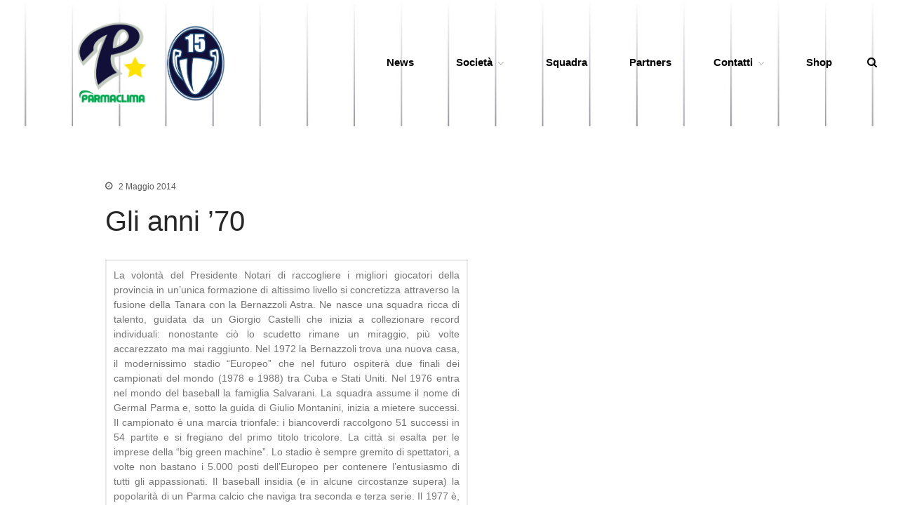

--- FILE ---
content_type: text/html; charset=UTF-8
request_url: https://test.parmabaseball.it/gli-anni-70/
body_size: 14713
content:
<!DOCTYPE html>
<html lang="it-IT">
<head>
	<meta charset="UTF-8">
	<meta name="viewport" content="width=device-width,initial-scale=1,maximum-scale=1,user-scalable=no">
	<title>Gli anni &#8217;70 &#8211; 1949 Parma Baseball</title>
<meta name='robots' content='max-image-preview:large' />
<link rel='dns-prefetch' href='//fonts.googleapis.com' />
<link rel="alternate" type="application/rss+xml" title="1949 Parma Baseball &raquo; Feed" href="https://test.parmabaseball.it/feed/" />
<link rel="alternate" type="application/rss+xml" title="1949 Parma Baseball &raquo; Feed dei commenti" href="https://test.parmabaseball.it/comments/feed/" />
<link rel="alternate" type="application/rss+xml" title="1949 Parma Baseball &raquo; Gli anni &#8217;70 Feed dei commenti" href="https://test.parmabaseball.it/gli-anni-70/feed/" />
<link rel="alternate" title="oEmbed (JSON)" type="application/json+oembed" href="https://test.parmabaseball.it/wp-json/oembed/1.0/embed?url=https%3A%2F%2Ftest.parmabaseball.it%2Fgli-anni-70%2F" />
<link rel="alternate" title="oEmbed (XML)" type="text/xml+oembed" href="https://test.parmabaseball.it/wp-json/oembed/1.0/embed?url=https%3A%2F%2Ftest.parmabaseball.it%2Fgli-anni-70%2F&#038;format=xml" />
			<style>
			#wp-admin-bar-layers-edit-layout .ab-icon:before{
				font-family: "layers-interface" !important;
				content: "\e62f" !important;
				font-size: 16px !important;
			}
			</style>
		<style id='wp-img-auto-sizes-contain-inline-css' type='text/css'>
img:is([sizes=auto i],[sizes^="auto," i]){contain-intrinsic-size:3000px 1500px}
/*# sourceURL=wp-img-auto-sizes-contain-inline-css */
</style>
<style id='wp-emoji-styles-inline-css' type='text/css'>

	img.wp-smiley, img.emoji {
		display: inline !important;
		border: none !important;
		box-shadow: none !important;
		height: 1em !important;
		width: 1em !important;
		margin: 0 0.07em !important;
		vertical-align: -0.1em !important;
		background: none !important;
		padding: 0 !important;
	}
/*# sourceURL=wp-emoji-styles-inline-css */
</style>
<link rel='stylesheet' id='wp-block-library-css' href='https://test.parmabaseball.it/wp-includes/css/dist/block-library/style.min.css?ver=6.9' type='text/css' media='all' />
<style id='classic-theme-styles-inline-css' type='text/css'>
/*! This file is auto-generated */
.wp-block-button__link{color:#fff;background-color:#32373c;border-radius:9999px;box-shadow:none;text-decoration:none;padding:calc(.667em + 2px) calc(1.333em + 2px);font-size:1.125em}.wp-block-file__button{background:#32373c;color:#fff;text-decoration:none}
/*# sourceURL=/wp-includes/css/classic-themes.min.css */
</style>
<style id='global-styles-inline-css' type='text/css'>
:root{--wp--preset--aspect-ratio--square: 1;--wp--preset--aspect-ratio--4-3: 4/3;--wp--preset--aspect-ratio--3-4: 3/4;--wp--preset--aspect-ratio--3-2: 3/2;--wp--preset--aspect-ratio--2-3: 2/3;--wp--preset--aspect-ratio--16-9: 16/9;--wp--preset--aspect-ratio--9-16: 9/16;--wp--preset--color--black: #000000;--wp--preset--color--cyan-bluish-gray: #abb8c3;--wp--preset--color--white: #ffffff;--wp--preset--color--pale-pink: #f78da7;--wp--preset--color--vivid-red: #cf2e2e;--wp--preset--color--luminous-vivid-orange: #ff6900;--wp--preset--color--luminous-vivid-amber: #fcb900;--wp--preset--color--light-green-cyan: #7bdcb5;--wp--preset--color--vivid-green-cyan: #00d084;--wp--preset--color--pale-cyan-blue: #8ed1fc;--wp--preset--color--vivid-cyan-blue: #0693e3;--wp--preset--color--vivid-purple: #9b51e0;--wp--preset--gradient--vivid-cyan-blue-to-vivid-purple: linear-gradient(135deg,rgb(6,147,227) 0%,rgb(155,81,224) 100%);--wp--preset--gradient--light-green-cyan-to-vivid-green-cyan: linear-gradient(135deg,rgb(122,220,180) 0%,rgb(0,208,130) 100%);--wp--preset--gradient--luminous-vivid-amber-to-luminous-vivid-orange: linear-gradient(135deg,rgb(252,185,0) 0%,rgb(255,105,0) 100%);--wp--preset--gradient--luminous-vivid-orange-to-vivid-red: linear-gradient(135deg,rgb(255,105,0) 0%,rgb(207,46,46) 100%);--wp--preset--gradient--very-light-gray-to-cyan-bluish-gray: linear-gradient(135deg,rgb(238,238,238) 0%,rgb(169,184,195) 100%);--wp--preset--gradient--cool-to-warm-spectrum: linear-gradient(135deg,rgb(74,234,220) 0%,rgb(151,120,209) 20%,rgb(207,42,186) 40%,rgb(238,44,130) 60%,rgb(251,105,98) 80%,rgb(254,248,76) 100%);--wp--preset--gradient--blush-light-purple: linear-gradient(135deg,rgb(255,206,236) 0%,rgb(152,150,240) 100%);--wp--preset--gradient--blush-bordeaux: linear-gradient(135deg,rgb(254,205,165) 0%,rgb(254,45,45) 50%,rgb(107,0,62) 100%);--wp--preset--gradient--luminous-dusk: linear-gradient(135deg,rgb(255,203,112) 0%,rgb(199,81,192) 50%,rgb(65,88,208) 100%);--wp--preset--gradient--pale-ocean: linear-gradient(135deg,rgb(255,245,203) 0%,rgb(182,227,212) 50%,rgb(51,167,181) 100%);--wp--preset--gradient--electric-grass: linear-gradient(135deg,rgb(202,248,128) 0%,rgb(113,206,126) 100%);--wp--preset--gradient--midnight: linear-gradient(135deg,rgb(2,3,129) 0%,rgb(40,116,252) 100%);--wp--preset--font-size--small: 13px;--wp--preset--font-size--medium: 20px;--wp--preset--font-size--large: 36px;--wp--preset--font-size--x-large: 42px;--wp--preset--spacing--20: 0.44rem;--wp--preset--spacing--30: 0.67rem;--wp--preset--spacing--40: 1rem;--wp--preset--spacing--50: 1.5rem;--wp--preset--spacing--60: 2.25rem;--wp--preset--spacing--70: 3.38rem;--wp--preset--spacing--80: 5.06rem;--wp--preset--shadow--natural: 6px 6px 9px rgba(0, 0, 0, 0.2);--wp--preset--shadow--deep: 12px 12px 50px rgba(0, 0, 0, 0.4);--wp--preset--shadow--sharp: 6px 6px 0px rgba(0, 0, 0, 0.2);--wp--preset--shadow--outlined: 6px 6px 0px -3px rgb(255, 255, 255), 6px 6px rgb(0, 0, 0);--wp--preset--shadow--crisp: 6px 6px 0px rgb(0, 0, 0);}:where(.is-layout-flex){gap: 0.5em;}:where(.is-layout-grid){gap: 0.5em;}body .is-layout-flex{display: flex;}.is-layout-flex{flex-wrap: wrap;align-items: center;}.is-layout-flex > :is(*, div){margin: 0;}body .is-layout-grid{display: grid;}.is-layout-grid > :is(*, div){margin: 0;}:where(.wp-block-columns.is-layout-flex){gap: 2em;}:where(.wp-block-columns.is-layout-grid){gap: 2em;}:where(.wp-block-post-template.is-layout-flex){gap: 1.25em;}:where(.wp-block-post-template.is-layout-grid){gap: 1.25em;}.has-black-color{color: var(--wp--preset--color--black) !important;}.has-cyan-bluish-gray-color{color: var(--wp--preset--color--cyan-bluish-gray) !important;}.has-white-color{color: var(--wp--preset--color--white) !important;}.has-pale-pink-color{color: var(--wp--preset--color--pale-pink) !important;}.has-vivid-red-color{color: var(--wp--preset--color--vivid-red) !important;}.has-luminous-vivid-orange-color{color: var(--wp--preset--color--luminous-vivid-orange) !important;}.has-luminous-vivid-amber-color{color: var(--wp--preset--color--luminous-vivid-amber) !important;}.has-light-green-cyan-color{color: var(--wp--preset--color--light-green-cyan) !important;}.has-vivid-green-cyan-color{color: var(--wp--preset--color--vivid-green-cyan) !important;}.has-pale-cyan-blue-color{color: var(--wp--preset--color--pale-cyan-blue) !important;}.has-vivid-cyan-blue-color{color: var(--wp--preset--color--vivid-cyan-blue) !important;}.has-vivid-purple-color{color: var(--wp--preset--color--vivid-purple) !important;}.has-black-background-color{background-color: var(--wp--preset--color--black) !important;}.has-cyan-bluish-gray-background-color{background-color: var(--wp--preset--color--cyan-bluish-gray) !important;}.has-white-background-color{background-color: var(--wp--preset--color--white) !important;}.has-pale-pink-background-color{background-color: var(--wp--preset--color--pale-pink) !important;}.has-vivid-red-background-color{background-color: var(--wp--preset--color--vivid-red) !important;}.has-luminous-vivid-orange-background-color{background-color: var(--wp--preset--color--luminous-vivid-orange) !important;}.has-luminous-vivid-amber-background-color{background-color: var(--wp--preset--color--luminous-vivid-amber) !important;}.has-light-green-cyan-background-color{background-color: var(--wp--preset--color--light-green-cyan) !important;}.has-vivid-green-cyan-background-color{background-color: var(--wp--preset--color--vivid-green-cyan) !important;}.has-pale-cyan-blue-background-color{background-color: var(--wp--preset--color--pale-cyan-blue) !important;}.has-vivid-cyan-blue-background-color{background-color: var(--wp--preset--color--vivid-cyan-blue) !important;}.has-vivid-purple-background-color{background-color: var(--wp--preset--color--vivid-purple) !important;}.has-black-border-color{border-color: var(--wp--preset--color--black) !important;}.has-cyan-bluish-gray-border-color{border-color: var(--wp--preset--color--cyan-bluish-gray) !important;}.has-white-border-color{border-color: var(--wp--preset--color--white) !important;}.has-pale-pink-border-color{border-color: var(--wp--preset--color--pale-pink) !important;}.has-vivid-red-border-color{border-color: var(--wp--preset--color--vivid-red) !important;}.has-luminous-vivid-orange-border-color{border-color: var(--wp--preset--color--luminous-vivid-orange) !important;}.has-luminous-vivid-amber-border-color{border-color: var(--wp--preset--color--luminous-vivid-amber) !important;}.has-light-green-cyan-border-color{border-color: var(--wp--preset--color--light-green-cyan) !important;}.has-vivid-green-cyan-border-color{border-color: var(--wp--preset--color--vivid-green-cyan) !important;}.has-pale-cyan-blue-border-color{border-color: var(--wp--preset--color--pale-cyan-blue) !important;}.has-vivid-cyan-blue-border-color{border-color: var(--wp--preset--color--vivid-cyan-blue) !important;}.has-vivid-purple-border-color{border-color: var(--wp--preset--color--vivid-purple) !important;}.has-vivid-cyan-blue-to-vivid-purple-gradient-background{background: var(--wp--preset--gradient--vivid-cyan-blue-to-vivid-purple) !important;}.has-light-green-cyan-to-vivid-green-cyan-gradient-background{background: var(--wp--preset--gradient--light-green-cyan-to-vivid-green-cyan) !important;}.has-luminous-vivid-amber-to-luminous-vivid-orange-gradient-background{background: var(--wp--preset--gradient--luminous-vivid-amber-to-luminous-vivid-orange) !important;}.has-luminous-vivid-orange-to-vivid-red-gradient-background{background: var(--wp--preset--gradient--luminous-vivid-orange-to-vivid-red) !important;}.has-very-light-gray-to-cyan-bluish-gray-gradient-background{background: var(--wp--preset--gradient--very-light-gray-to-cyan-bluish-gray) !important;}.has-cool-to-warm-spectrum-gradient-background{background: var(--wp--preset--gradient--cool-to-warm-spectrum) !important;}.has-blush-light-purple-gradient-background{background: var(--wp--preset--gradient--blush-light-purple) !important;}.has-blush-bordeaux-gradient-background{background: var(--wp--preset--gradient--blush-bordeaux) !important;}.has-luminous-dusk-gradient-background{background: var(--wp--preset--gradient--luminous-dusk) !important;}.has-pale-ocean-gradient-background{background: var(--wp--preset--gradient--pale-ocean) !important;}.has-electric-grass-gradient-background{background: var(--wp--preset--gradient--electric-grass) !important;}.has-midnight-gradient-background{background: var(--wp--preset--gradient--midnight) !important;}.has-small-font-size{font-size: var(--wp--preset--font-size--small) !important;}.has-medium-font-size{font-size: var(--wp--preset--font-size--medium) !important;}.has-large-font-size{font-size: var(--wp--preset--font-size--large) !important;}.has-x-large-font-size{font-size: var(--wp--preset--font-size--x-large) !important;}
:where(.wp-block-post-template.is-layout-flex){gap: 1.25em;}:where(.wp-block-post-template.is-layout-grid){gap: 1.25em;}
:where(.wp-block-term-template.is-layout-flex){gap: 1.25em;}:where(.wp-block-term-template.is-layout-grid){gap: 1.25em;}
:where(.wp-block-columns.is-layout-flex){gap: 2em;}:where(.wp-block-columns.is-layout-grid){gap: 2em;}
:root :where(.wp-block-pullquote){font-size: 1.5em;line-height: 1.6;}
/*# sourceURL=global-styles-inline-css */
</style>
<link rel='stylesheet' id='inf-font-awesome-css' href='https://test.parmabaseball.it/wp-content/plugins/post-slider-and-carousel/assets/css/font-awesome.min.css?ver=3.5.4' type='text/css' media='all' />
<link rel='stylesheet' id='owl-carousel-css' href='https://test.parmabaseball.it/wp-content/plugins/post-slider-and-carousel/assets/css/owl.carousel.min.css?ver=3.5.4' type='text/css' media='all' />
<link rel='stylesheet' id='psacp-public-style-css' href='https://test.parmabaseball.it/wp-content/plugins/post-slider-and-carousel/assets/css/psacp-public.min.css?ver=3.5.4' type='text/css' media='all' />
<link rel='stylesheet' id='dashicons-css' href='https://test.parmabaseball.it/wp-includes/css/dashicons.min.css?ver=6.9' type='text/css' media='all' />
<link rel='stylesheet' id='sportspress-general-css' href='//test.parmabaseball.it/wp-content/plugins/sportspress/assets/css/sportspress.css?ver=2.7.26' type='text/css' media='all' />
<link rel='stylesheet' id='sportspress-icons-css' href='//test.parmabaseball.it/wp-content/plugins/sportspress/assets/css/icons.css?ver=2.7.26' type='text/css' media='all' />
<link rel='stylesheet' id='sportspress-roboto-css' href='//fonts.googleapis.com/css?family=Roboto%3A400%2C500&#038;subset=cyrillic%2Ccyrillic-ext%2Cgreek%2Cgreek-ext%2Clatin-ext%2Cvietnamese&#038;ver=2.7' type='text/css' media='all' />
<link rel='stylesheet' id='sportspress-style-css' href='//test.parmabaseball.it/wp-content/plugins/sportspress/assets/css/sportspress-style.css?ver=2.7' type='text/css' media='all' />
<link rel='stylesheet' id='sportspress-style-ltr-css' href='//test.parmabaseball.it/wp-content/plugins/sportspress/assets/css/sportspress-style-ltr.css?ver=2.7' type='text/css' media='all' />
<link rel='stylesheet' id='SFSImainCss-css' href='https://test.parmabaseball.it/wp-content/plugins/ultimate-social-media-icons/css/sfsi-style.css?ver=2.9.6' type='text/css' media='all' />
<link rel='stylesheet' id='layers-framework-css' href='https://test.parmabaseball.it/wp-content/themes/layers-elementor/assets/css/framework.css?ver=1.0.3' type='text/css' media='all' />
<link rel='stylesheet' id='layers-components-css' href='https://test.parmabaseball.it/wp-content/themes/layers-elementor/assets/css/components.css?ver=1.0.3' type='text/css' media='all' />
<link rel='stylesheet' id='layers-responsive-css' href='https://test.parmabaseball.it/wp-content/themes/layers-elementor/assets/css/responsive.css?ver=1.0.3' type='text/css' media='all' />
<link rel='stylesheet' id='layers-icon-fonts-css' href='https://test.parmabaseball.it/wp-content/themes/layers-elementor/assets/css/layers-icons.css?ver=1.0.3' type='text/css' media='all' />
<link rel='stylesheet' id='layers-pro-css' href='https://test.parmabaseball.it/wp-content/themes/layers-elementor/assets/css/layers-pro.css?ver=1.0.3' type='text/css' media='all' />
<link rel='stylesheet' id='elementor-frontend-css' href='https://test.parmabaseball.it/wp-content/plugins/elementor/assets/css/frontend.min.css?ver=3.34.1' type='text/css' media='all' />
<link rel='stylesheet' id='eael-general-css' href='https://test.parmabaseball.it/wp-content/plugins/essential-addons-for-elementor-lite/assets/front-end/css/view/general.min.css?ver=6.5.7' type='text/css' media='all' />
<link rel='stylesheet' id='layers-style-css' href='https://test.parmabaseball.it/wp-content/themes/layers-elementor/style.css?ver=1.0.3' type='text/css' media='all' />
<style type="text/css"> /* SportsPress Frontend CSS */ .sp-event-calendar tbody td a,.sp-event-calendar tbody td a:hover{background: none;}.sp-data-table th,.sp-calendar th,.sp-data-table tfoot,.sp-calendar tfoot,.sp-button,.sp-heading{background:#121038 !important}.sp-calendar tbody a{color:#121038 !important}.sp-data-table tbody,.sp-calendar tbody{background: #f4f4f4 !important}.sp-data-table tbody,.sp-calendar tbody{color: #121038 !important}.sp-data-table th,.sp-data-table th a,.sp-data-table tfoot,.sp-data-table tfoot a,.sp-calendar th,.sp-calendar th a,.sp-calendar tfoot,.sp-calendar tfoot a,.sp-button,.sp-heading{color: #ffffff !important}.sp-data-table tbody a,.sp-data-table tbody a:hover,.sp-calendar tbody a:focus{color: #121038 !important}.sp-highlight,.sp-calendar td#today{background: #ffffff !important}.sp-data-table th,.sp-template-countdown .sp-event-venue,.sp-template-countdown .sp-event-league,.sp-template-gallery .gallery-caption{background:#121038 !important}.sp-data-table th,.sp-template-countdown .sp-event-venue,.sp-template-countdown .sp-event-league,.sp-template-gallery .gallery-caption{border-color:#00001e !important}.sp-table-caption,.sp-data-table,.sp-data-table tfoot,.sp-template .sp-view-all-link,.sp-template-gallery .sp-gallery-group-name,.sp-template-gallery .sp-gallery-wrapper,.sp-template-countdown .sp-event-name,.sp-countdown time,.sp-template-details dl,.sp-event-statistics .sp-statistic-bar,.sp-tournament-bracket .sp-team-name,.sp-profile-selector{background:#f4f4f4 !important}.sp-table-caption,.sp-data-table,.sp-data-table td,.sp-template .sp-view-all-link,.sp-template-gallery .sp-gallery-group-name,.sp-template-gallery .sp-gallery-wrapper,.sp-template-countdown .sp-event-name,.sp-countdown time,.sp-countdown span,.sp-template-details dl,.sp-event-statistics .sp-statistic-bar,.sp-tournament-bracket thead th,.sp-tournament-bracket .sp-team-name,.sp-tournament-bracket .sp-event,.sp-profile-selector{border-color:#dadada !important}.sp-tournament-bracket .sp-team .sp-team-name:before{border-left-color:#dadada !important;border-right-color:#dadada !important}.sp-data-table .sp-highlight,.sp-data-table .highlighted td,.sp-template-scoreboard td:hover{background:#eeeeee !important}.sp-template *,.sp-data-table *,.sp-table-caption,.sp-data-table tfoot a:hover,.sp-template .sp-view-all-link a:hover,.sp-template-gallery .sp-gallery-group-name,.sp-template-details dd,.sp-template-event-logos .sp-team-result,.sp-template-event-blocks .sp-event-results,.sp-template-scoreboard a,.sp-template-scoreboard a:hover,.sp-tournament-bracket,.sp-tournament-bracket .sp-event .sp-event-title:hover,.sp-tournament-bracket .sp-event .sp-event-title:hover *{color:#121038 !important}.sp-template .sp-view-all-link a,.sp-countdown span small,.sp-template-event-calendar tfoot a,.sp-template-event-blocks .sp-event-date,.sp-template-details dt,.sp-template-scoreboard .sp-scoreboard-date,.sp-tournament-bracket th,.sp-tournament-bracket .sp-event .sp-event-title,.sp-template-scoreboard .sp-scoreboard-date,.sp-tournament-bracket .sp-event .sp-event-title *{color:rgba(18,16,56,0.5) !important}.sp-data-table th,.sp-template-countdown .sp-event-venue,.sp-template-countdown .sp-event-league,.sp-template-gallery .gallery-item a,.sp-template-gallery .gallery-caption,.sp-template-scoreboard .sp-scoreboard-nav,.sp-tournament-bracket .sp-team-name:hover,.sp-tournament-bracket thead th,.sp-tournament-bracket .sp-heading{color:#ffffff !important}.sp-template a,.sp-data-table a,.sp-tab-menu-item-active a, .sp-tab-menu-item-active a:hover,.sp-template .sp-message{color:#121038 !important}.sp-template-gallery .gallery-caption strong,.sp-tournament-bracket .sp-team-name:hover,.sp-template-scoreboard .sp-scoreboard-nav,.sp-tournament-bracket .sp-heading{background:#121038 !important}.sp-tournament-bracket .sp-team-name:hover,.sp-tournament-bracket .sp-heading,.sp-tab-menu-item-active a, .sp-tab-menu-item-active a:hover,.sp-template .sp-message{border-color:#121038 !important}.sp-data-table th,.sp-data-table td{text-align: center !important}</style><script type="text/javascript" src="https://test.parmabaseball.it/wp-includes/js/jquery/jquery.min.js?ver=3.7.1" id="jquery-core-js"></script>
<script type="text/javascript" src="https://test.parmabaseball.it/wp-includes/js/jquery/jquery-migrate.min.js?ver=3.4.1" id="jquery-migrate-js"></script>
<script type="text/javascript" src="https://test.parmabaseball.it/wp-content/themes/layers-elementor/assets/js/plugins.js?ver=1.0.3" id="layers-plugins-js"></script>
<script type="text/javascript" id="layers-framework-js-extra">
/* <![CDATA[ */
var layers_script_settings = {"header_sticky_breakpoint":"270"};
//# sourceURL=layers-framework-js-extra
/* ]]> */
</script>
<script type="text/javascript" src="https://test.parmabaseball.it/wp-content/themes/layers-elementor/assets/js/layers.framework.js?ver=1.0.3" id="layers-framework-js"></script>
<script type="text/javascript" src="https://test.parmabaseball.it/wp-content/themes/layers-elementor/assets/js/layers-pro.js?ver=1.0.3" id="layers-pro-js"></script>
<link rel="https://api.w.org/" href="https://test.parmabaseball.it/wp-json/" /><link rel="alternate" title="JSON" type="application/json" href="https://test.parmabaseball.it/wp-json/wp/v2/posts/11" /><link rel="EditURI" type="application/rsd+xml" title="RSD" href="https://test.parmabaseball.it/xmlrpc.php?rsd" />
<meta name="generator" content="WordPress 6.9" />
<meta name="generator" content="SportsPress 2.7.26" />
<link rel="canonical" href="https://test.parmabaseball.it/gli-anni-70/" />
<link rel='shortlink' href='https://test.parmabaseball.it/?p=11' />
		<!-- Custom Logo: hide header text -->
		<style id="custom-logo-css" type="text/css">
			.sitetitle, .tagline {
				position: absolute;
				clip-path: inset(50%);
			}
		</style>
		<style type="text/css" id="layers-inline-styles-header">

 .header-site.invert .nav-horizontal > ul > li, .header-site .nav-horizontal > ul > li { margin: 0px 6px;;} 

 .header-site.invert .nav-horizontal > ul > li:hover > a, .header-site .nav-horizontal > ul > li:hover > a { color: #ffffff;background-color: #0f2a4c;} 

 .header-site.invert .nav-horizontal > ul > li > a, .header-site .nav-horizontal > ul > li > a, .header-search a { color: #000000;border-radius: 4px;padding: 0px 10px;} 

 .header-site.invert .sub-menu li a, .header-site .sub-menu li a { color: #102a4b;background-color: #ffffff;} 

 .header-site.invert .sub-menu li:hover a, .header-site .sub-menu li:hover a { color: #586a81;background-color: #e5e5e5;} 

 input[type="button"], input[type="submit"], button, .button, .form-submit input[type="submit"] { border-width: 0px;border-radius: 4px;} 

 .invert input[type="button"], .invert input[type="submit"], .invert button, .invert .button, .invert .form-submit input[type="submit"] { border-width: 0px;border-radius: 0px;} 

@media only screen and ( min-width: 769px ) {.header-site:not( .is_stuck ) {padding-top    : 30px ;padding-bottom : 30px ;}}

 .header-site .nav-horizontal > ul > li { margin-left: 20px;margin-right: 20px;} 

@media only screen and ( min-width: 769px ) {.title-container .title {padding-top : 20px ;padding-bottom : 10px ;}}

 .header-site, .header-site.header-sticky { background-color: #ffffff;background-image: url( 'https://test.parmabaseball.it/wp-content/uploads/2021/06/back-pin.jpg' );background-repeat: no-repeat;background-position: top;background-size: cover;} 

.footer-site {background-color: #0a0735;}

.sidebar .well {background-color: #FFFFFF;}</style>			<meta property="og:title" content="Gli anni &#8217;70" />
							<meta property="og:description" content="La volontà del Presidente Notari di raccogliere i migliori giocatori della provincia in un’unica formazione di altissimo livello si concretizza attraverso la fusione della Tanara con la Bernazzoli Astra. Ne nasce una squadra ricca di talento, guidata da un Giorgio Castelli che inizia a collezionare record individuali: nonostante ciò lo scudetto rimane un miraggio, più [&hellip;]" />
						<meta property="og:type" content="website" />
			<meta property="og:url" content="https://test.parmabaseball.it/gli-anni-70/" />
					<meta name="generator" content="Elementor 3.34.1; features: additional_custom_breakpoints; settings: css_print_method-external, google_font-enabled, font_display-auto">
			<style>
				.e-con.e-parent:nth-of-type(n+4):not(.e-lazyloaded):not(.e-no-lazyload),
				.e-con.e-parent:nth-of-type(n+4):not(.e-lazyloaded):not(.e-no-lazyload) * {
					background-image: none !important;
				}
				@media screen and (max-height: 1024px) {
					.e-con.e-parent:nth-of-type(n+3):not(.e-lazyloaded):not(.e-no-lazyload),
					.e-con.e-parent:nth-of-type(n+3):not(.e-lazyloaded):not(.e-no-lazyload) * {
						background-image: none !important;
					}
				}
				@media screen and (max-height: 640px) {
					.e-con.e-parent:nth-of-type(n+2):not(.e-lazyloaded):not(.e-no-lazyload),
					.e-con.e-parent:nth-of-type(n+2):not(.e-lazyloaded):not(.e-no-lazyload) * {
						background-image: none !important;
					}
				}
			</style>
			<link rel="icon" href="https://test.parmabaseball.it/wp-content/uploads/2021/06/logo-parma-blu-50x50.png" sizes="32x32" />
<link rel="icon" href="https://test.parmabaseball.it/wp-content/uploads/2021/06/logo-parma-blu.png" sizes="192x192" />
<link rel="apple-touch-icon" href="https://test.parmabaseball.it/wp-content/uploads/2021/06/logo-parma-blu.png" />
<meta name="msapplication-TileImage" content="https://test.parmabaseball.it/wp-content/uploads/2021/06/logo-parma-blu.png" />
</head>
<body class="wp-singular post-template-default single single-post postid-11 single-format-standard wp-custom-logo wp-theme-layers-elementor sfsi_actvite_theme_default body-header-logo-left layers-post-page right-sidebar layers-pro-active layers-animate opacity-0 elementor-default elementor-kit-1432">
	<div class="wrapper invert off-canvas-right" id="off-canvas-right">
    <a class="close-canvas" data-toggle="#off-canvas-right" data-toggle-class="open">
        <i class="l-close"></i>
        Close    </a>

    <div class="content nav-mobile clearfix">
        <nav class="nav nav-vertical"><ul id="menu-menu-intero" class="menu"><li id="menu-item-3255" class="menu-item menu-item-type-post_type menu-item-object-page current_page_parent menu-item-3255"><a href="https://test.parmabaseball.it/news/">News</a></li>
<li id="menu-item-3281" class="menu-item menu-item-type-custom menu-item-object-custom menu-item-has-children menu-item-3281"><a>Società</a>
<ul class="sub-menu">
	<li id="menu-item-3260" class="menu-item menu-item-type-post_type menu-item-object-page menu-item-3260"><a href="https://test.parmabaseball.it/organigramma/">Organigramma</a></li>
	<li id="menu-item-8886" class="menu-item menu-item-type-post_type menu-item-object-page menu-item-8886"><a href="https://test.parmabaseball.it/diventa-socio/">Diventa Socio</a></li>
	<li id="menu-item-3261" class="menu-item menu-item-type-post_type menu-item-object-page menu-item-3261"><a href="https://test.parmabaseball.it/storia/">Storia</a></li>
	<li id="menu-item-8177" class="menu-item menu-item-type-custom menu-item-object-custom menu-item-8177"><a href="https://test.parmabaseball.it/wp-content/uploads/2025/03/Codice-di-Condotta-1949-Parma-Baseball-Club-ASD.pdf">Codice di Condotta</a></li>
	<li id="menu-item-3257" class="menu-item menu-item-type-post_type menu-item-object-page menu-item-3257"><a href="https://test.parmabaseball.it/palmares/">Palmares</a></li>
	<li id="menu-item-3263" class="menu-item menu-item-type-post_type menu-item-object-page menu-item-3263"><a href="https://test.parmabaseball.it/maglie-ritirate/">Maglie Ritirate</a></li>
</ul>
</li>
<li id="menu-item-3265" class="menu-item menu-item-type-post_type menu-item-object-page menu-item-3265"><a href="https://test.parmabaseball.it/squadra/">Squadra</a></li>
<li id="menu-item-3262" class="menu-item menu-item-type-post_type menu-item-object-page menu-item-3262"><a href="https://test.parmabaseball.it/partners/">Partners</a></li>
<li id="menu-item-3258" class="menu-item menu-item-type-post_type menu-item-object-page menu-item-has-children menu-item-3258"><a href="https://test.parmabaseball.it/contatti/">Contatti</a>
<ul class="sub-menu">
	<li id="menu-item-3266" class="menu-item menu-item-type-post_type menu-item-object-page menu-item-3266"><a href="https://test.parmabaseball.it/biglietteria/">Biglietteria</a></li>
	<li id="menu-item-3259" class="menu-item menu-item-type-post_type menu-item-object-page menu-item-3259"><a href="https://test.parmabaseball.it/lo-stadio/">Lo Stadio</a></li>
</ul>
</li>
<li id="menu-item-3282" class="menu-item menu-item-type-custom menu-item-object-custom menu-item-3282"><a target="_blank" href="https://www.erreaplay.it/search?q=Parma+baseball">Shop</a></li>
</ul></nav>    </div>
    </div>		<div class="wrapper-site">
					
			
			
			<section class="header-site content header-left layers-logo-massive">
					            <div class=" header-block">
					<div class="logo">
	
	<a href="https://test.parmabaseball.it/" class="custom-logo-link" rel="home"><img width="1305" height="504" src="https://test.parmabaseball.it/wp-content/uploads/2024/05/testata.png" class="custom-logo" alt="1949 Parma Baseball" decoding="async" srcset="https://test.parmabaseball.it/wp-content/uploads/2024/05/testata.png 1305w, https://test.parmabaseball.it/wp-content/uploads/2024/05/testata-300x116.png 300w, https://test.parmabaseball.it/wp-content/uploads/2024/05/testata-1024x395.png 1024w, https://test.parmabaseball.it/wp-content/uploads/2024/05/testata-768x297.png 768w, https://test.parmabaseball.it/wp-content/uploads/2024/05/testata-128x49.png 128w, https://test.parmabaseball.it/wp-content/uploads/2024/05/testata-32x12.png 32w" sizes="(max-width: 1305px) 100vw, 1305px" /></a>		<div class="site-description">
						<h3 class="sitename sitetitle"><a href="https://test.parmabaseball.it">1949 Parma Baseball</a></h3>
			<p class="tagline">la Stella di Parma</p>
					</div>
	</div>

<nav class="nav nav-horizontal">
    
    <ul id="menu-menu-intero-1" class="menu"><li class="menu-item menu-item-type-post_type menu-item-object-page current_page_parent menu-item-3255"><a href="https://test.parmabaseball.it/news/">News</a></li>
<li class="menu-item menu-item-type-custom menu-item-object-custom menu-item-has-children menu-item-3281"><a>Società</a>
<ul class="sub-menu">
	<li class="menu-item menu-item-type-post_type menu-item-object-page menu-item-3260"><a href="https://test.parmabaseball.it/organigramma/">Organigramma</a></li>
	<li class="menu-item menu-item-type-post_type menu-item-object-page menu-item-8886"><a href="https://test.parmabaseball.it/diventa-socio/">Diventa Socio</a></li>
	<li class="menu-item menu-item-type-post_type menu-item-object-page menu-item-3261"><a href="https://test.parmabaseball.it/storia/">Storia</a></li>
	<li class="menu-item menu-item-type-custom menu-item-object-custom menu-item-8177"><a href="https://test.parmabaseball.it/wp-content/uploads/2025/03/Codice-di-Condotta-1949-Parma-Baseball-Club-ASD.pdf">Codice di Condotta</a></li>
	<li class="menu-item menu-item-type-post_type menu-item-object-page menu-item-3257"><a href="https://test.parmabaseball.it/palmares/">Palmares</a></li>
	<li class="menu-item menu-item-type-post_type menu-item-object-page menu-item-3263"><a href="https://test.parmabaseball.it/maglie-ritirate/">Maglie Ritirate</a></li>
</ul>
</li>
<li class="menu-item menu-item-type-post_type menu-item-object-page menu-item-3265"><a href="https://test.parmabaseball.it/squadra/">Squadra</a></li>
<li class="menu-item menu-item-type-post_type menu-item-object-page menu-item-3262"><a href="https://test.parmabaseball.it/partners/">Partners</a></li>
<li class="menu-item menu-item-type-post_type menu-item-object-page menu-item-has-children menu-item-3258"><a href="https://test.parmabaseball.it/contatti/">Contatti</a>
<ul class="sub-menu">
	<li class="menu-item menu-item-type-post_type menu-item-object-page menu-item-3266"><a href="https://test.parmabaseball.it/biglietteria/">Biglietteria</a></li>
	<li class="menu-item menu-item-type-post_type menu-item-object-page menu-item-3259"><a href="https://test.parmabaseball.it/lo-stadio/">Lo Stadio</a></li>
</ul>
</li>
<li class="menu-item menu-item-type-custom menu-item-object-custom menu-item-3282"><a target="_blank" href="https://www.erreaplay.it/search?q=Parma+baseball">Shop</a></li>
</ul>
    			<div class="header-search">
				<a href="#">
					<i class="l-search"></i>
				</a>
			</div>
			
    
<a class="responsive-nav"  data-toggle="#off-canvas-right" data-toggle-class="open">
	<span class="l-menu"></span>
</a>
</nav>				</div>
							</section>

							<section id="wrapper-content" class="wrapper-content">
		<div class="layers-content-main clearfix post-11 post type-post status-publish format-standard hentry category-uncategorized container">
						<div class="grid">
				
				
											<article id="post-11" class="column span-8">
								
	<header class="section-title large post-header">
									<h5 class="meta-info"><p><span class="meta-item meta-date"><i class="l-clock-o"></i> 2 Maggio 2014</span></p></h5>										<h1 class="heading">Gli anni &#8217;70</h1>
			</header>

			
			<div class="story post-story">
	
	<table style="width: 80%;" border="0" cellpadding="2" cellspacing="2">
<tbody>
<tr>
<td>
<p style="text-align: justify;">La volontà del Presidente Notari di raccogliere i migliori giocatori della provincia in un’unica formazione di altissimo livello si concretizza attraverso la fusione della Tanara con la Bernazzoli Astra. Ne nasce una squadra ricca di talento, guidata da un Giorgio Castelli che inizia a collezionare record individuali: nonostante ciò lo scudetto rimane un miraggio, più volte accarezzato ma mai raggiunto. Nel 1972 la Bernazzoli trova una nuova casa, il modernissimo stadio “Europeo” che nel futuro ospiterà due finali dei campionati del mondo (1978 e 1988) tra Cuba e Stati Uniti. Nel 1976 entra nel mondo del baseball la famiglia Salvarani. La squadra assume il nome di Germal Parma e, sotto la guida di Giulio Montanini, inizia a mietere successi. Il campionato è una marcia trionfale: i biancoverdi raccolgono 51 successi in 54 partite e si fregiano del primo titolo tricolore. La città si esalta per le imprese della “big green machine”. Lo stadio è sempre gremito di spettatori, a volte non bastano i 5.000 posti dell’Europeo per contenere l’entusiasmo di tutti gli appassionati. Il baseball insidia (e in alcune circostanze supera) la popolarità di un Parma calcio che naviga tra seconda e terza serie. Il 1977 è, se possibile, ancor più trionfale. Il bis in campionato appare quasi scontato tanta è la forza dimostrata dalla Germal. Il capolavoro avviene in Coppa dei Campioni dove Parma riesce a superare la resistenza dei maestri olandesi e porta il baseball italiano ai vertici delle gerarchie continentali. E’ la prima gemma di una preziosa collana composta da 13 trofei europei. La Germal domina in Europa ma deve fare i conti con il ritorno delle più forti avversarie in campo nazionale: gli anni ’70 si concludono con i successi in campionato di Bologna e Rimini e la conquista della seconda Coppa dei Campioni da parte dei ducali.</p>
</td>
</tr>
</tbody>
</table>
<div class='sfsiaftrpstwpr'><div class='sfsi_responsive_icons' style='display:block;margin-top:10px; margin-bottom: 10px; width:100%' data-icon-width-type='Fixed icon width' data-icon-width-size='240' data-edge-type='Round' data-edge-radius='5'  ><div class='sfsi_icons_container sfsi_responsive_without_counter_icons sfsi_small_button_container sfsi_icons_container_box_fixed_container ' style='width:auto; text-align:center;' ><a target='_blank' rel='noopener' href='https://www.facebook.com/sharer/sharer.php?u=https%3A%2F%2Ftest.parmabaseball.it%2Fgli-anni-70%2F' style='display:inline-flex;text-align:center;margin-left:10px; ' class=sfsi_responsive_fixed_width ><div class='sfsi_responsive_icon_item_container sfsi_responsive_icon_facebook_container sfsi_small_button sfsi_responsive_icon_gradient sfsi_centered_icon' style=' border-radius:5px; width:240px; ' ><img style='max-height: 25px;display:unset;margin:0' class='sfsi_wicon' alt='facebook' src='https://test.parmabaseball.it/wp-content/plugins/ultimate-social-media-icons/images/responsive-icon/facebook.svg'><span style='color:#fff'>Condividi</span></div></a><a target='_blank' rel='noopener' href='https://x.com/intent/post?text=Hey%2C+check+out+this+cool+site+I+found%3A+www.yourname.com+%23Topic+via%40my_twitter_name&url=https%3A%2F%2Ftest.parmabaseball.it%2Fgli-anni-70%2F' style='display:inline-flex;text-align:center;margin-left:10px; ' class=sfsi_responsive_fixed_width ><div class='sfsi_responsive_icon_item_container sfsi_responsive_icon_twitter_container sfsi_small_button sfsi_responsive_icon_gradient sfsi_centered_icon' style=' border-radius:5px; width:240px; ' ><img style='max-height: 25px;display:unset;margin:0' class='sfsi_wicon' alt='Twitter' src='https://test.parmabaseball.it/wp-content/plugins/ultimate-social-media-icons/images/responsive-icon/Twitter.svg'><span style='color:#fff'>Tweet</span></div></a></div></div></div><!--end responsive_icons-->
	
			</div>
	
	<footer class="meta-info"><p><span class="meta-item meta-date"><i class="l-clock-o"></i> 2 Maggio 2014</span> <span class="meta-item meta-author"><i class="l-user"></i> <a href="https://test.parmabaseball.it/author/admin/" title="Visualizza tutti i post di admin" rel="author" class="layers-author">admin</a></span> <span class="meta-item meta-category"><i class="l-folder-open-o"></i>  <a href="https://test.parmabaseball.it/category/uncategorized/" title="View all posts in Uncategorized">Uncategorized</a></span></p></footer><div id="comments" class="push-top-large">
	
		<div id="respond" class="comment-respond">
		<h3 id="reply-title" class="comment-reply-title">Lascia un commento</h3><p class="must-log-in">Devi essere <a href="https://test.parmabaseball.it/wp-login.php?redirect_to=https%3A%2F%2Ftest.parmabaseball.it%2Fgli-anni-70%2F">connesso</a> per inviare un commento.</p>	</div><!-- #respond -->
	
</div><!-- #comments .comments-area -->
						</article>
					
				
																			</div>
					</div>
				<div id="back-to-top">
				<a href="#top">Torna su</a>
			</div> <!-- back-to-top -->

		</section>

	
		
<section id="footer" class="footer-site invert">
		<div class=" content clearfix">
		
								<div class="grid">
													<div class="column span-4 ">
						<aside id="block-18" class="widget widget_block">
<div style="height:30px" aria-hidden="true" class="wp-block-spacer"></div>
</aside><aside id="block-15" class="widget widget_block widget_media_image">
<figure class="wp-block-image size-full is-resized"><img decoding="async" src="https://test.parmabaseball.it/wp-content/uploads/2021/06/logo-parma-scritta-stella.png" alt="" class="wp-image-2801" width="223" height="113" srcset="https://test.parmabaseball.it/wp-content/uploads/2021/06/logo-parma-scritta-stella.png 396w, https://test.parmabaseball.it/wp-content/uploads/2021/06/logo-parma-scritta-stella-300x152.png 300w" sizes="(max-width: 223px) 100vw, 223px" /></figure>
</aside><aside id="text-13" class="widget widget_text">			<div class="textwidget"><p>&nbsp;</p>
<p><strong>1949 PARMA BASEBALL</strong></p>
<p><strong>C.S. A.Notari | </strong><strong>Stadio N.Cavalli</strong></p>
<p>Via Teresa Confalonieri Casati, 22<br />
Parma &#8211; 43125</p>
<p><a href="mailto:info@parmabaseball.it" target="_blank" rel="noopener">info@parmabaseball.it</a></p>
<p>+39 0521 152 3413</p>
</div>
		</aside>					</div>
									<div class="column span-4 ">
						<aside id="block-20" class="widget widget_block widget_media_image"><div class="wp-block-image">
<figure class="alignleft size-large is-resized"><img fetchpriority="high" decoding="async" width="1024" height="451" src="https://test.parmabaseball.it/wp-content/uploads/2021/07/logo-fibs-1024x451.png" alt="" class="wp-image-3238" style="width:204px;height:auto" srcset="https://test.parmabaseball.it/wp-content/uploads/2021/07/logo-fibs-1024x451.png 1024w, https://test.parmabaseball.it/wp-content/uploads/2021/07/logo-fibs-300x132.png 300w, https://test.parmabaseball.it/wp-content/uploads/2021/07/logo-fibs-768x339.png 768w, https://test.parmabaseball.it/wp-content/uploads/2021/07/logo-fibs-1536x677.png 1536w, https://test.parmabaseball.it/wp-content/uploads/2021/07/logo-fibs-2048x903.png 2048w, https://test.parmabaseball.it/wp-content/uploads/2021/07/logo-fibs-128x56.png 128w, https://test.parmabaseball.it/wp-content/uploads/2021/07/logo-fibs-32x14.png 32w" sizes="(max-width: 1024px) 100vw, 1024px" /></figure>
</div></aside><aside id="block-21" class="widget widget_block">
<div style="height:130px" aria-hidden="true" class="wp-block-spacer"></div>
</aside><aside id="block-5" class="widget widget_block widget_media_image"><div class="wp-block-image">
<figure class="alignleft size-full is-resized"><a href="https://www.coni.it/it/" target="_blank"><img decoding="async" width="112" height="100" src="https://test.parmabaseball.it/wp-content/uploads/2014/05/CONI.png" alt="CONI" class="wp-image-18" style="aspect-ratio:1.1205673758865249;width:154px;height:auto"/></a></figure>
</div></aside>					</div>
									<div class="column span-4 last">
						<aside id="archives-3" class="widget widget_archive"><h5 class="section-nav-title">Archivi</h5>		<label class="screen-reader-text" for="archives-dropdown-3">Archivi</label>
		<select id="archives-dropdown-3" name="archive-dropdown">
			
			<option value="">Seleziona il mese</option>
				<option value='https://test.parmabaseball.it/2026/01/'> Gennaio 2026 &nbsp;(2)</option>
	<option value='https://test.parmabaseball.it/2025/12/'> Dicembre 2025 &nbsp;(6)</option>
	<option value='https://test.parmabaseball.it/2025/11/'> Novembre 2025 &nbsp;(4)</option>
	<option value='https://test.parmabaseball.it/2025/10/'> Ottobre 2025 &nbsp;(1)</option>
	<option value='https://test.parmabaseball.it/2025/09/'> Settembre 2025 &nbsp;(6)</option>
	<option value='https://test.parmabaseball.it/2025/08/'> Agosto 2025 &nbsp;(16)</option>
	<option value='https://test.parmabaseball.it/2025/07/'> Luglio 2025 &nbsp;(14)</option>
	<option value='https://test.parmabaseball.it/2025/06/'> Giugno 2025 &nbsp;(15)</option>
	<option value='https://test.parmabaseball.it/2025/05/'> Maggio 2025 &nbsp;(19)</option>
	<option value='https://test.parmabaseball.it/2025/04/'> Aprile 2025 &nbsp;(14)</option>
	<option value='https://test.parmabaseball.it/2025/03/'> Marzo 2025 &nbsp;(7)</option>
	<option value='https://test.parmabaseball.it/2025/02/'> Febbraio 2025 &nbsp;(7)</option>
	<option value='https://test.parmabaseball.it/2025/01/'> Gennaio 2025 &nbsp;(6)</option>
	<option value='https://test.parmabaseball.it/2024/12/'> Dicembre 2024 &nbsp;(3)</option>
	<option value='https://test.parmabaseball.it/2024/09/'> Settembre 2024 &nbsp;(3)</option>
	<option value='https://test.parmabaseball.it/2024/08/'> Agosto 2024 &nbsp;(23)</option>
	<option value='https://test.parmabaseball.it/2024/07/'> Luglio 2024 &nbsp;(16)</option>
	<option value='https://test.parmabaseball.it/2024/06/'> Giugno 2024 &nbsp;(17)</option>
	<option value='https://test.parmabaseball.it/2024/05/'> Maggio 2024 &nbsp;(17)</option>
	<option value='https://test.parmabaseball.it/2024/04/'> Aprile 2024 &nbsp;(15)</option>
	<option value='https://test.parmabaseball.it/2024/03/'> Marzo 2024 &nbsp;(11)</option>
	<option value='https://test.parmabaseball.it/2024/02/'> Febbraio 2024 &nbsp;(4)</option>
	<option value='https://test.parmabaseball.it/2024/01/'> Gennaio 2024 &nbsp;(3)</option>
	<option value='https://test.parmabaseball.it/2023/12/'> Dicembre 2023 &nbsp;(3)</option>
	<option value='https://test.parmabaseball.it/2023/11/'> Novembre 2023 &nbsp;(5)</option>
	<option value='https://test.parmabaseball.it/2023/10/'> Ottobre 2023 &nbsp;(1)</option>
	<option value='https://test.parmabaseball.it/2023/09/'> Settembre 2023 &nbsp;(3)</option>
	<option value='https://test.parmabaseball.it/2023/08/'> Agosto 2023 &nbsp;(16)</option>
	<option value='https://test.parmabaseball.it/2023/07/'> Luglio 2023 &nbsp;(16)</option>
	<option value='https://test.parmabaseball.it/2023/06/'> Giugno 2023 &nbsp;(23)</option>
	<option value='https://test.parmabaseball.it/2023/05/'> Maggio 2023 &nbsp;(17)</option>
	<option value='https://test.parmabaseball.it/2023/04/'> Aprile 2023 &nbsp;(18)</option>
	<option value='https://test.parmabaseball.it/2023/03/'> Marzo 2023 &nbsp;(11)</option>
	<option value='https://test.parmabaseball.it/2023/02/'> Febbraio 2023 &nbsp;(3)</option>
	<option value='https://test.parmabaseball.it/2023/01/'> Gennaio 2023 &nbsp;(6)</option>
	<option value='https://test.parmabaseball.it/2022/12/'> Dicembre 2022 &nbsp;(5)</option>
	<option value='https://test.parmabaseball.it/2022/11/'> Novembre 2022 &nbsp;(2)</option>
	<option value='https://test.parmabaseball.it/2022/10/'> Ottobre 2022 &nbsp;(5)</option>
	<option value='https://test.parmabaseball.it/2022/09/'> Settembre 2022 &nbsp;(11)</option>
	<option value='https://test.parmabaseball.it/2022/08/'> Agosto 2022 &nbsp;(23)</option>
	<option value='https://test.parmabaseball.it/2022/07/'> Luglio 2022 &nbsp;(21)</option>
	<option value='https://test.parmabaseball.it/2022/06/'> Giugno 2022 &nbsp;(23)</option>
	<option value='https://test.parmabaseball.it/2022/05/'> Maggio 2022 &nbsp;(17)</option>
	<option value='https://test.parmabaseball.it/2022/04/'> Aprile 2022 &nbsp;(17)</option>
	<option value='https://test.parmabaseball.it/2022/03/'> Marzo 2022 &nbsp;(16)</option>
	<option value='https://test.parmabaseball.it/2022/02/'> Febbraio 2022 &nbsp;(4)</option>
	<option value='https://test.parmabaseball.it/2022/01/'> Gennaio 2022 &nbsp;(5)</option>
	<option value='https://test.parmabaseball.it/2021/12/'> Dicembre 2021 &nbsp;(10)</option>
	<option value='https://test.parmabaseball.it/2021/11/'> Novembre 2021 &nbsp;(3)</option>
	<option value='https://test.parmabaseball.it/2021/10/'> Ottobre 2021 &nbsp;(8)</option>
	<option value='https://test.parmabaseball.it/2021/09/'> Settembre 2021 &nbsp;(5)</option>
	<option value='https://test.parmabaseball.it/2021/08/'> Agosto 2021 &nbsp;(15)</option>
	<option value='https://test.parmabaseball.it/2021/07/'> Luglio 2021 &nbsp;(22)</option>
	<option value='https://test.parmabaseball.it/2021/06/'> Giugno 2021 &nbsp;(18)</option>
	<option value='https://test.parmabaseball.it/2021/05/'> Maggio 2021 &nbsp;(13)</option>
	<option value='https://test.parmabaseball.it/2021/04/'> Aprile 2021 &nbsp;(7)</option>
	<option value='https://test.parmabaseball.it/2021/03/'> Marzo 2021 &nbsp;(8)</option>
	<option value='https://test.parmabaseball.it/2021/02/'> Febbraio 2021 &nbsp;(9)</option>
	<option value='https://test.parmabaseball.it/2021/01/'> Gennaio 2021 &nbsp;(3)</option>
	<option value='https://test.parmabaseball.it/2020/12/'> Dicembre 2020 &nbsp;(1)</option>
	<option value='https://test.parmabaseball.it/2020/11/'> Novembre 2020 &nbsp;(3)</option>
	<option value='https://test.parmabaseball.it/2020/10/'> Ottobre 2020 &nbsp;(2)</option>
	<option value='https://test.parmabaseball.it/2020/09/'> Settembre 2020 &nbsp;(8)</option>
	<option value='https://test.parmabaseball.it/2020/08/'> Agosto 2020 &nbsp;(18)</option>
	<option value='https://test.parmabaseball.it/2020/07/'> Luglio 2020 &nbsp;(22)</option>
	<option value='https://test.parmabaseball.it/2020/06/'> Giugno 2020 &nbsp;(3)</option>
	<option value='https://test.parmabaseball.it/2020/05/'> Maggio 2020 &nbsp;(1)</option>
	<option value='https://test.parmabaseball.it/2020/04/'> Aprile 2020 &nbsp;(2)</option>
	<option value='https://test.parmabaseball.it/2020/03/'> Marzo 2020 &nbsp;(3)</option>
	<option value='https://test.parmabaseball.it/2020/02/'> Febbraio 2020 &nbsp;(2)</option>
	<option value='https://test.parmabaseball.it/2020/01/'> Gennaio 2020 &nbsp;(5)</option>
	<option value='https://test.parmabaseball.it/2019/12/'> Dicembre 2019 &nbsp;(4)</option>
	<option value='https://test.parmabaseball.it/2019/10/'> Ottobre 2019 &nbsp;(4)</option>
	<option value='https://test.parmabaseball.it/2019/09/'> Settembre 2019 &nbsp;(1)</option>
	<option value='https://test.parmabaseball.it/2019/08/'> Agosto 2019 &nbsp;(11)</option>
	<option value='https://test.parmabaseball.it/2019/07/'> Luglio 2019 &nbsp;(14)</option>
	<option value='https://test.parmabaseball.it/2019/06/'> Giugno 2019 &nbsp;(22)</option>
	<option value='https://test.parmabaseball.it/2019/05/'> Maggio 2019 &nbsp;(16)</option>
	<option value='https://test.parmabaseball.it/2019/04/'> Aprile 2019 &nbsp;(16)</option>
	<option value='https://test.parmabaseball.it/2019/03/'> Marzo 2019 &nbsp;(8)</option>
	<option value='https://test.parmabaseball.it/2019/02/'> Febbraio 2019 &nbsp;(5)</option>
	<option value='https://test.parmabaseball.it/2019/01/'> Gennaio 2019 &nbsp;(8)</option>
	<option value='https://test.parmabaseball.it/2018/12/'> Dicembre 2018 &nbsp;(4)</option>
	<option value='https://test.parmabaseball.it/2018/09/'> Settembre 2018 &nbsp;(13)</option>
	<option value='https://test.parmabaseball.it/2018/08/'> Agosto 2018 &nbsp;(32)</option>
	<option value='https://test.parmabaseball.it/2018/07/'> Luglio 2018 &nbsp;(8)</option>
	<option value='https://test.parmabaseball.it/2018/06/'> Giugno 2018 &nbsp;(19)</option>
	<option value='https://test.parmabaseball.it/2018/05/'> Maggio 2018 &nbsp;(22)</option>
	<option value='https://test.parmabaseball.it/2018/04/'> Aprile 2018 &nbsp;(12)</option>
	<option value='https://test.parmabaseball.it/2018/03/'> Marzo 2018 &nbsp;(6)</option>
	<option value='https://test.parmabaseball.it/2018/02/'> Febbraio 2018 &nbsp;(5)</option>
	<option value='https://test.parmabaseball.it/2017/11/'> Novembre 2017 &nbsp;(5)</option>
	<option value='https://test.parmabaseball.it/2017/09/'> Settembre 2017 &nbsp;(8)</option>
	<option value='https://test.parmabaseball.it/2017/08/'> Agosto 2017 &nbsp;(16)</option>
	<option value='https://test.parmabaseball.it/2017/07/'> Luglio 2017 &nbsp;(26)</option>
	<option value='https://test.parmabaseball.it/2017/06/'> Giugno 2017 &nbsp;(27)</option>
	<option value='https://test.parmabaseball.it/2017/05/'> Maggio 2017 &nbsp;(27)</option>
	<option value='https://test.parmabaseball.it/2017/04/'> Aprile 2017 &nbsp;(31)</option>
	<option value='https://test.parmabaseball.it/2017/03/'> Marzo 2017 &nbsp;(6)</option>
	<option value='https://test.parmabaseball.it/2017/02/'> Febbraio 2017 &nbsp;(5)</option>
	<option value='https://test.parmabaseball.it/2017/01/'> Gennaio 2017 &nbsp;(5)</option>
	<option value='https://test.parmabaseball.it/2016/12/'> Dicembre 2016 &nbsp;(8)</option>
	<option value='https://test.parmabaseball.it/2016/11/'> Novembre 2016 &nbsp;(68)</option>
	<option value='https://test.parmabaseball.it/2016/10/'> Ottobre 2016 &nbsp;(6)</option>
	<option value='https://test.parmabaseball.it/2016/09/'> Settembre 2016 &nbsp;(3)</option>
	<option value='https://test.parmabaseball.it/2016/08/'> Agosto 2016 &nbsp;(6)</option>
	<option value='https://test.parmabaseball.it/2016/07/'> Luglio 2016 &nbsp;(15)</option>
	<option value='https://test.parmabaseball.it/2016/06/'> Giugno 2016 &nbsp;(13)</option>
	<option value='https://test.parmabaseball.it/2016/05/'> Maggio 2016 &nbsp;(20)</option>
	<option value='https://test.parmabaseball.it/2016/04/'> Aprile 2016 &nbsp;(24)</option>
	<option value='https://test.parmabaseball.it/2016/03/'> Marzo 2016 &nbsp;(14)</option>
	<option value='https://test.parmabaseball.it/2016/02/'> Febbraio 2016 &nbsp;(10)</option>
	<option value='https://test.parmabaseball.it/2016/01/'> Gennaio 2016 &nbsp;(5)</option>
	<option value='https://test.parmabaseball.it/2015/12/'> Dicembre 2015 &nbsp;(20)</option>
	<option value='https://test.parmabaseball.it/2015/11/'> Novembre 2015 &nbsp;(2)</option>
	<option value='https://test.parmabaseball.it/2015/10/'> Ottobre 2015 &nbsp;(1)</option>
	<option value='https://test.parmabaseball.it/2015/08/'> Agosto 2015 &nbsp;(2)</option>
	<option value='https://test.parmabaseball.it/2015/07/'> Luglio 2015 &nbsp;(4)</option>
	<option value='https://test.parmabaseball.it/2015/06/'> Giugno 2015 &nbsp;(4)</option>
	<option value='https://test.parmabaseball.it/2015/05/'> Maggio 2015 &nbsp;(8)</option>
	<option value='https://test.parmabaseball.it/2015/04/'> Aprile 2015 &nbsp;(9)</option>
	<option value='https://test.parmabaseball.it/2015/03/'> Marzo 2015 &nbsp;(1)</option>
	<option value='https://test.parmabaseball.it/2014/10/'> Ottobre 2014 &nbsp;(14)</option>
	<option value='https://test.parmabaseball.it/2014/09/'> Settembre 2014 &nbsp;(1)</option>
	<option value='https://test.parmabaseball.it/2014/05/'> Maggio 2014 &nbsp;(12)</option>

		</select>

			<script type="text/javascript">
/* <![CDATA[ */

( ( dropdownId ) => {
	const dropdown = document.getElementById( dropdownId );
	function onSelectChange() {
		setTimeout( () => {
			if ( 'escape' === dropdown.dataset.lastkey ) {
				return;
			}
			if ( dropdown.value ) {
				document.location.href = dropdown.value;
			}
		}, 250 );
	}
	function onKeyUp( event ) {
		if ( 'Escape' === event.key ) {
			dropdown.dataset.lastkey = 'escape';
		} else {
			delete dropdown.dataset.lastkey;
		}
	}
	function onClick() {
		delete dropdown.dataset.lastkey;
	}
	dropdown.addEventListener( 'keyup', onKeyUp );
	dropdown.addEventListener( 'click', onClick );
	dropdown.addEventListener( 'change', onSelectChange );
})( "archives-dropdown-3" );

//# sourceURL=WP_Widget_Archives%3A%3Awidget
/* ]]> */
</script>
</aside><aside id="block-14" class="widget widget_block">
<div style="height:25px" aria-hidden="true" class="wp-block-spacer"></div>
</aside><aside id="block-11" class="widget widget_block widget_media_image">
<div class="wp-block-image"><figure class="aligncenter size-full is-resized"><a href="https://www.parmaclima.it/" target="_blank"><img loading="lazy" decoding="async" src="https://test.parmabaseball.it/wp-content/uploads/2021/06/logo-parmaclima-bianco.png" alt="" class="wp-image-2800" width="289" height="85" srcset="https://test.parmabaseball.it/wp-content/uploads/2021/06/logo-parmaclima-bianco.png 414w, https://test.parmabaseball.it/wp-content/uploads/2021/06/logo-parmaclima-bianco-300x88.png 300w" sizes="(max-width: 289px) 100vw, 289px" /></a></figure></div>
</aside><aside id="block-12" class="widget widget_block widget_media_image">
<div class="wp-block-image"><figure class="aligncenter size-full is-resized"><a href="https://it.errea.com/" target="_blank"><img loading="lazy" decoding="async" src="https://test.parmabaseball.it/wp-content/uploads/2021/07/logo-errea-bianco.png" alt="" class="wp-image-3239" width="316" height="93" srcset="https://test.parmabaseball.it/wp-content/uploads/2021/07/logo-errea-bianco.png 414w, https://test.parmabaseball.it/wp-content/uploads/2021/07/logo-errea-bianco-300x88.png 300w, https://test.parmabaseball.it/wp-content/uploads/2021/07/logo-errea-bianco-128x38.png 128w, https://test.parmabaseball.it/wp-content/uploads/2021/07/logo-errea-bianco-32x9.png 32w" sizes="(max-width: 316px) 100vw, 316px" /></a></figure></div>
</aside>					</div>
							</div>
					
				<div class="grid copyright">
							<div class="column span-6">
					<p class="site-text">© <script>document.write(new Date().getFullYear());</script> Copyright <a href="https://test.parmabaseball.it/"> 1949 Parma Baseball</a> 				<span class="sep"> | </span>				 				<a href="https://test.parmabaseball.it/privacy/">Privacy</a> 				<span class="sep"> | </span> 				<a href="https://test.parmabaseball.it/contributi/">Contributi</a> 				<span class="sep"> | </span> 				Powered by <a href="https://www.r17design.com/"> R17design 🤍</a> <p>Tutti i contenuti di questa pagina sono distribuiti con licenza <a rel="license" href="http://creativecommons.org/licenses/by-sa/3.0/">Creative Commons Attribuzione - Condividi allo stesso modo 3.0 Unported</a>.</p></p>
				</div>
						<div class="column span-6 clearfix t-right">
							</div>
		</div>
			</div>
	</section><!-- END / FOOTER -->


		<div class="search-interface-overlay">
			<form role="search" method="get" class="search-interface-holder" action="https://test.parmabaseball.it/">
				<label class="search-text">
					Cosa stai cercando?				</label>
				<input
					type="text"
					id="layers-modal-search-field"
					class="search-field"
					placeholder="Type Something"
					value=""
					name="s"
					title="Search for:"
					autocomplete="off"
					autocapitalize="off"
				>
			</form>
			<a href="#" class="search-close">
				<i class="l-close"></i>
			</a>
		</div>
			



	</div><!-- END / MAIN SITE #wrapper -->
		<script type="speculationrules">
{"prefetch":[{"source":"document","where":{"and":[{"href_matches":"/*"},{"not":{"href_matches":["/wp-*.php","/wp-admin/*","/wp-content/uploads/*","/wp-content/*","/wp-content/plugins/*","/wp-content/themes/layers-elementor/*","/*\\?(.+)"]}},{"not":{"selector_matches":"a[rel~=\"nofollow\"]"}},{"not":{"selector_matches":".no-prefetch, .no-prefetch a"}}]},"eagerness":"conservative"}]}
</script>
<script>
window.addEventListener('sfsi_functions_loaded', function() {
    if (typeof sfsi_responsive_toggle == 'function') {
        sfsi_responsive_toggle(0);
        // console.log('sfsi_responsive_toggle');

    }
})
</script>
    <script>
        window.addEventListener('sfsi_functions_loaded', function () {
            if (typeof sfsi_plugin_version == 'function') {
                sfsi_plugin_version(2.77);
            }
        });

        function sfsi_processfurther(ref) {
            var feed_id = '[base64]';
            var feedtype = 8;
            var email = jQuery(ref).find('input[name="email"]').val();
            var filter = /^(([^<>()[\]\\.,;:\s@\"]+(\.[^<>()[\]\\.,;:\s@\"]+)*)|(\".+\"))@((\[[0-9]{1,3}\.[0-9]{1,3}\.[0-9]{1,3}\.[0-9]{1,3}\])|(([a-zA-Z\-0-9]+\.)+[a-zA-Z]{2,}))$/;
            if ((email != "Enter your email") && (filter.test(email))) {
                if (feedtype == "8") {
                    var url = "https://api.follow.it/subscription-form/" + feed_id + "/" + feedtype;
                    window.open(url, "popupwindow", "scrollbars=yes,width=1080,height=760");
                    return true;
                }
            } else {
                alert("Please enter email address");
                jQuery(ref).find('input[name="email"]').focus();
                return false;
            }
        }
    </script>
    <style type="text/css" aria-selected="true">
        .sfsi_subscribe_Popinner {
             width: 100% !important;

            height: auto !important;

         padding: 18px 0px !important;

            background-color: #ffffff !important;
        }

        .sfsi_subscribe_Popinner form {
            margin: 0 20px !important;
        }

        .sfsi_subscribe_Popinner h5 {
            font-family: Helvetica,Arial,sans-serif !important;

             font-weight: bold !important;   color:#000000 !important; font-size: 16px !important;   text-align:center !important; margin: 0 0 10px !important;
            padding: 0 !important;
        }

        .sfsi_subscription_form_field {
            margin: 5px 0 !important;
            width: 100% !important;
            display: inline-flex;
            display: -webkit-inline-flex;
        }

        .sfsi_subscription_form_field input {
            width: 100% !important;
            padding: 10px 0px !important;
        }

        .sfsi_subscribe_Popinner input[type=email] {
         font-family: Helvetica,Arial,sans-serif !important;   font-style:normal !important;  color: #000000 !important;   font-size:14px !important; text-align: center !important;        }

        .sfsi_subscribe_Popinner input[type=email]::-webkit-input-placeholder {

         font-family: Helvetica,Arial,sans-serif !important;   font-style:normal !important;  color:#000000 !important; font-size: 14px !important;   text-align:center !important;        }

        .sfsi_subscribe_Popinner input[type=email]:-moz-placeholder {
            /* Firefox 18- */
         font-family: Helvetica,Arial,sans-serif !important;   font-style:normal !important;   color:#000000 !important; font-size: 14px !important;   text-align:center !important;
        }

        .sfsi_subscribe_Popinner input[type=email]::-moz-placeholder {
            /* Firefox 19+ */
         font-family: Helvetica,Arial,sans-serif !important;   font-style: normal !important;
              color:#000000 !important; font-size: 14px !important;   text-align:center !important;        }

        .sfsi_subscribe_Popinner input[type=email]:-ms-input-placeholder {

            font-family: Helvetica,Arial,sans-serif !important;  font-style:normal !important;  color: #000000 !important;  font-size:14px !important;
         text-align: center !important;        }

        .sfsi_subscribe_Popinner input[type=submit] {

         font-family: Helvetica,Arial,sans-serif !important;   font-weight: bold !important;   color:#000000 !important; font-size: 16px !important;   text-align:center !important; background-color: #dedede !important;        }

                .sfsi_shortcode_container {
            float: left;
        }

        .sfsi_shortcode_container .norm_row .sfsi_wDiv {
            position: relative !important;
        }

        .sfsi_shortcode_container .sfsi_holders {
            display: none;
        }

            </style>

    			<script>
				const lazyloadRunObserver = () => {
					const lazyloadBackgrounds = document.querySelectorAll( `.e-con.e-parent:not(.e-lazyloaded)` );
					const lazyloadBackgroundObserver = new IntersectionObserver( ( entries ) => {
						entries.forEach( ( entry ) => {
							if ( entry.isIntersecting ) {
								let lazyloadBackground = entry.target;
								if( lazyloadBackground ) {
									lazyloadBackground.classList.add( 'e-lazyloaded' );
								}
								lazyloadBackgroundObserver.unobserve( entry.target );
							}
						});
					}, { rootMargin: '200px 0px 200px 0px' } );
					lazyloadBackgrounds.forEach( ( lazyloadBackground ) => {
						lazyloadBackgroundObserver.observe( lazyloadBackground );
					} );
				};
				const events = [
					'DOMContentLoaded',
					'elementor/lazyload/observe',
				];
				events.forEach( ( event ) => {
					document.addEventListener( event, lazyloadRunObserver );
				} );
			</script>
			<script type="text/javascript" src="https://test.parmabaseball.it/wp-content/plugins/sportspress/assets/js/jquery.dataTables.min.js?ver=1.10.4" id="jquery-datatables-js"></script>
<script type="text/javascript" id="sportspress-js-extra">
/* <![CDATA[ */
var localized_strings = {"days":"giorni","hrs":"ore","mins":"minuti","secs":"secondi","previous":"Precedente","next":"Successivo"};
//# sourceURL=sportspress-js-extra
/* ]]> */
</script>
<script type="text/javascript" src="https://test.parmabaseball.it/wp-content/plugins/sportspress/assets/js/sportspress.js?ver=2.7.26" id="sportspress-js"></script>
<script type="text/javascript" src="https://test.parmabaseball.it/wp-includes/js/jquery/ui/core.min.js?ver=1.13.3" id="jquery-ui-core-js"></script>
<script type="text/javascript" src="https://test.parmabaseball.it/wp-content/plugins/ultimate-social-media-icons/js/shuffle/modernizr.custom.min.js?ver=6.9" id="SFSIjqueryModernizr-js"></script>
<script type="text/javascript" src="https://test.parmabaseball.it/wp-content/plugins/ultimate-social-media-icons/js/shuffle/jquery.shuffle.min.js?ver=6.9" id="SFSIjqueryShuffle-js"></script>
<script type="text/javascript" src="https://test.parmabaseball.it/wp-content/plugins/ultimate-social-media-icons/js/shuffle/random-shuffle-min.js?ver=6.9" id="SFSIjqueryrandom-shuffle-js"></script>
<script type="text/javascript" id="SFSICustomJs-js-extra">
/* <![CDATA[ */
var sfsi_icon_ajax_object = {"nonce":"e39c2649ea","ajax_url":"https://test.parmabaseball.it/wp-admin/admin-ajax.php","plugin_url":"https://test.parmabaseball.it/wp-content/plugins/ultimate-social-media-icons/"};
//# sourceURL=SFSICustomJs-js-extra
/* ]]> */
</script>
<script type="text/javascript" src="https://test.parmabaseball.it/wp-content/plugins/ultimate-social-media-icons/js/custom.js?ver=2.9.6" id="SFSICustomJs-js"></script>
<script type="text/javascript" id="eael-general-js-extra">
/* <![CDATA[ */
var localize = {"ajaxurl":"https://test.parmabaseball.it/wp-admin/admin-ajax.php","nonce":"7fd31c5049","i18n":{"added":"Added ","compare":"Compare","loading":"Loading..."},"eael_translate_text":{"required_text":"is a required field","invalid_text":"Invalid","billing_text":"Billing","shipping_text":"Shipping","fg_mfp_counter_text":"of"},"page_permalink":"https://test.parmabaseball.it/gli-anni-70/","cart_redirectition":"","cart_page_url":"","el_breakpoints":{"mobile":{"label":"Mobile Portrait","value":767,"default_value":767,"direction":"max","is_enabled":true},"mobile_extra":{"label":"Mobile Landscape","value":880,"default_value":880,"direction":"max","is_enabled":false},"tablet":{"label":"Tablet verticale","value":1024,"default_value":1024,"direction":"max","is_enabled":true},"tablet_extra":{"label":"Tablet orizzontale","value":1200,"default_value":1200,"direction":"max","is_enabled":false},"laptop":{"label":"Laptop","value":1366,"default_value":1366,"direction":"max","is_enabled":false},"widescreen":{"label":"Widescreen","value":2400,"default_value":2400,"direction":"min","is_enabled":false}}};
//# sourceURL=eael-general-js-extra
/* ]]> */
</script>
<script type="text/javascript" src="https://test.parmabaseball.it/wp-content/plugins/essential-addons-for-elementor-lite/assets/front-end/js/view/general.min.js?ver=6.5.7" id="eael-general-js"></script>
<script id="wp-emoji-settings" type="application/json">
{"baseUrl":"https://s.w.org/images/core/emoji/17.0.2/72x72/","ext":".png","svgUrl":"https://s.w.org/images/core/emoji/17.0.2/svg/","svgExt":".svg","source":{"concatemoji":"https://test.parmabaseball.it/wp-includes/js/wp-emoji-release.min.js?ver=6.9"}}
</script>
<script type="module">
/* <![CDATA[ */
/*! This file is auto-generated */
const a=JSON.parse(document.getElementById("wp-emoji-settings").textContent),o=(window._wpemojiSettings=a,"wpEmojiSettingsSupports"),s=["flag","emoji"];function i(e){try{var t={supportTests:e,timestamp:(new Date).valueOf()};sessionStorage.setItem(o,JSON.stringify(t))}catch(e){}}function c(e,t,n){e.clearRect(0,0,e.canvas.width,e.canvas.height),e.fillText(t,0,0);t=new Uint32Array(e.getImageData(0,0,e.canvas.width,e.canvas.height).data);e.clearRect(0,0,e.canvas.width,e.canvas.height),e.fillText(n,0,0);const a=new Uint32Array(e.getImageData(0,0,e.canvas.width,e.canvas.height).data);return t.every((e,t)=>e===a[t])}function p(e,t){e.clearRect(0,0,e.canvas.width,e.canvas.height),e.fillText(t,0,0);var n=e.getImageData(16,16,1,1);for(let e=0;e<n.data.length;e++)if(0!==n.data[e])return!1;return!0}function u(e,t,n,a){switch(t){case"flag":return n(e,"\ud83c\udff3\ufe0f\u200d\u26a7\ufe0f","\ud83c\udff3\ufe0f\u200b\u26a7\ufe0f")?!1:!n(e,"\ud83c\udde8\ud83c\uddf6","\ud83c\udde8\u200b\ud83c\uddf6")&&!n(e,"\ud83c\udff4\udb40\udc67\udb40\udc62\udb40\udc65\udb40\udc6e\udb40\udc67\udb40\udc7f","\ud83c\udff4\u200b\udb40\udc67\u200b\udb40\udc62\u200b\udb40\udc65\u200b\udb40\udc6e\u200b\udb40\udc67\u200b\udb40\udc7f");case"emoji":return!a(e,"\ud83e\u1fac8")}return!1}function f(e,t,n,a){let r;const o=(r="undefined"!=typeof WorkerGlobalScope&&self instanceof WorkerGlobalScope?new OffscreenCanvas(300,150):document.createElement("canvas")).getContext("2d",{willReadFrequently:!0}),s=(o.textBaseline="top",o.font="600 32px Arial",{});return e.forEach(e=>{s[e]=t(o,e,n,a)}),s}function r(e){var t=document.createElement("script");t.src=e,t.defer=!0,document.head.appendChild(t)}a.supports={everything:!0,everythingExceptFlag:!0},new Promise(t=>{let n=function(){try{var e=JSON.parse(sessionStorage.getItem(o));if("object"==typeof e&&"number"==typeof e.timestamp&&(new Date).valueOf()<e.timestamp+604800&&"object"==typeof e.supportTests)return e.supportTests}catch(e){}return null}();if(!n){if("undefined"!=typeof Worker&&"undefined"!=typeof OffscreenCanvas&&"undefined"!=typeof URL&&URL.createObjectURL&&"undefined"!=typeof Blob)try{var e="postMessage("+f.toString()+"("+[JSON.stringify(s),u.toString(),c.toString(),p.toString()].join(",")+"));",a=new Blob([e],{type:"text/javascript"});const r=new Worker(URL.createObjectURL(a),{name:"wpTestEmojiSupports"});return void(r.onmessage=e=>{i(n=e.data),r.terminate(),t(n)})}catch(e){}i(n=f(s,u,c,p))}t(n)}).then(e=>{for(const n in e)a.supports[n]=e[n],a.supports.everything=a.supports.everything&&a.supports[n],"flag"!==n&&(a.supports.everythingExceptFlag=a.supports.everythingExceptFlag&&a.supports[n]);var t;a.supports.everythingExceptFlag=a.supports.everythingExceptFlag&&!a.supports.flag,a.supports.everything||((t=a.source||{}).concatemoji?r(t.concatemoji):t.wpemoji&&t.twemoji&&(r(t.twemoji),r(t.wpemoji)))});
//# sourceURL=https://test.parmabaseball.it/wp-includes/js/wp-emoji-loader.min.js
/* ]]> */
</script>
</body>
</html>